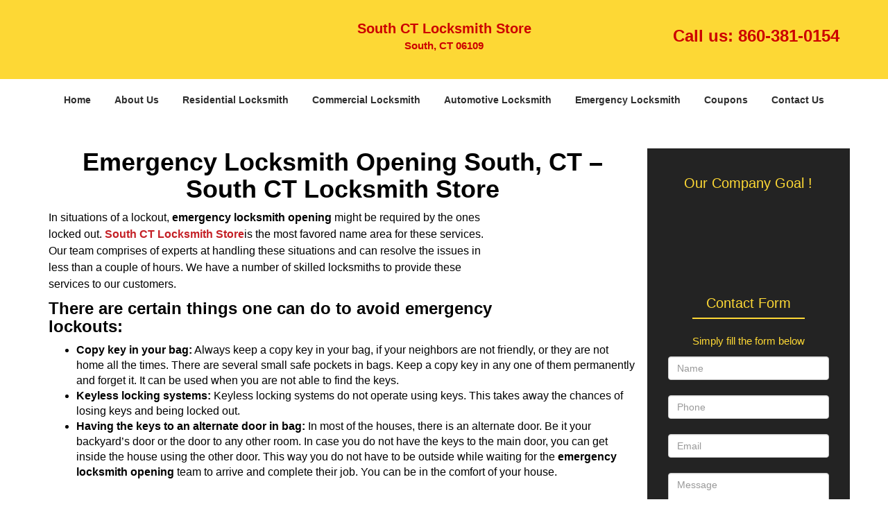

--- FILE ---
content_type: text/html
request_url: https://south.wethersfield-ct-locksmith-store.com/emergency-locksmith-opening.html
body_size: 4017
content:
<!DOCTYPE html><html lang="en"><head><meta charset="utf-8"><meta name="viewport" content="width=device-width, initial-scale=1"> <meta name="keywords" content="locksmith, locks, keys, home"/> <meta name="description" content="emergency locksmith opening In situations of a lockout, emergency locksmith opening might be required by the ones locked out. South CT Locksmith Store"/> <meta name="og:keywords" content="locksmith, locks, keys, home"/><meta name="og:description" content="emergency locksmith opening In situations of a lockout, emergency locksmith opening might be required by the ones locked out. South CT Locksmith Store"/><meta name="og:title" content="Emergency Locksmith Opening South, CT – South CT Locksmith Store"/><meta name="og:url" content="https://south.wethersfield-ct-locksmith-store.com/emergency-locksmith-opening.html"/><meta name="og:image" content="https://wethersfield-ct-locksmith-store.com/userfiles/Template-L-13/images/Template-L-13-N-23/logo-n-22-main-img.webp"/><meta name="twitter:keywords" content="locksmith, locks, keys, home"/><meta name="twitter:description" content="emergency locksmith opening In situations of a lockout, emergency locksmith opening might be required by the ones locked out. South CT Locksmith Store"/><meta name="twitter:site" content="wethersfield-ct-locksmith-store"/><meta name="twitter:title" content="Emergency Locksmith Opening South, CT – South CT Locksmith Store"/><meta name="twitter:url" content="https://south.wethersfield-ct-locksmith-store.com/emergency-locksmith-opening.html"/><meta name="twitter:image" content="https://wethersfield-ct-locksmith-store.com/userfiles/Template-L-13/images/Template-L-13-N-23/logo-n-22-main-img.webp"/><meta name="twitter:card" content="summery"/><title>Emergency Locksmith Opening South, CT &ndash; South CT Lock</title> <link rel="canonical" href="https://south.wethersfield-ct-locksmith-store.com/emergency-locksmith-opening.html"> <link rel="icon" href="/userfiles/Template-L-13/files/13.png" type="image/png"> <link rel="preconnect" href="https://fonts.gstatic.com" crossorigin> <link rel="preload" href="fonts/fontawesome-webfont.woff2?v=4.3.0" as="font" type="font/woff2" crossorigin> <link href="https://fonts.googleapis.com/css?family=Open+Sans:800,700,600,400,300&amp;display=swap"><link href="https://fonts.googleapis.com/css?family=Roboto:800,700,600,400,300&amp;display=swap"> <link media="print" onload="this.media='all'" href="/css/custom.emergency-locksmith-opening.css" rel="stylesheet"/> <link rel="stylesheet" href="/css/bootstrap.min.css"> <link rel="stylesheet" href="/css/style.min.css"><!--[if lte IE 8]><script src="/scripts/respond-1.1.0.min.js"></script><![endif]--> <!--[if lt IE 9]><script src="/scripts/html5shiv.js"></script><![endif]--> <script type="text/javascript">document.cookie='resolution='+Math.max(screen.width,screen.height)+("devicePixelRatio"in window?","+devicePixelRatio:",1")+'; path=/';</script><script defer type="application/ld+json">{
    "@context": "https://schema.org",
    "@type": "Locksmith",
    "name": "South CT Locksmith Store",
    "url": "https://wethersfield-ct-locksmith-store.com",
    "logo": "https://wethersfield-ct-locksmith-store.com/userfiles/Template-L-13/images/Template-L-13-N-23/logo-n-22-main-img.webp",
    "img": "https://wethersfield-ct-locksmith-store.com/userfiles/Template-L-13/images/Template-L-13-N-23/10-car-lock-pick.webp",
    "description": "emergency locksmith opening In situations of a lockout, emergency locksmith opening might be required by the ones locked out. South CT Locksmith Store",
    "telephone": "860-381-0154",
    "address": {
        "@type": "PostalAddress",
        "streetAddress": "691 Silas Deane Hwy Suite: 731H",
        "addressLocality": "Wethersfield",
        "addressRegion": "CT",
        "postalCode": "06109",
        "addressCountry": "US"
    },
    "openingHoursSpecification": [
        {
            "@type": "OpeningHoursSpecification",
            "dayOfWeek": [
                "Mon",
                "Tue",
                "Wed",
                "Thu",
                "Fri",
                "Sat",
                "Sun"
            ],
            "opens": "0:00",
            "closes": "23:59"
        }
    ],
    "paymentAccepted": [
        "Cash",
        "Credit Card"
    ],
    "currenciesAccepted": "USD",
    "sameAs": [
        "https://www.facebook.com/South-CT-Locksmith-Store-1764252740482357/"
    ],
    "areaServed": [
        {
            "@type": "City",
            "name": "Wethersfield"
        }
    ],
    "services": {
        "serviceType": [
            "Residential Locksmith Services",
            "Commercial Locksmith Services",
            "Emergency Locksmith Services",
            "Automotive Locksmith Services"
        ]
    }
}</script></head> <body><section id="header"> <div class="container"><div class="row"> <div class="logo col-sm-4"> <a href="/"><picture class="lazily-loaded-picture"><source srcset="" data-placeholder-srcset="" data-srcset="/userfiles/Template-L-13/images/Template-L-13-N-23/logo-n-22-main-img.webp" type="image/webp" class="lazy-source"><img data-get-size="1" width="208" height="60" src="" data-placeholder-srcset="" class="lazy-img" data-src="/userfiles/Template-L-13/images/Template-L-13-N-23/logo-n-22-main-img.webp" alt="South CT Locksmith Store" data-link="1"></source></picture></a></div> <div class="header-info col-sm-4 text-center"><span class="h1">South CT Locksmith Store</span> <p>South, CT 06109</p></div> <div class="header-contact col-sm-4"><p>Call us: <a href="tel:860-381-0154">860-381-0154</a></p></div></div></div></section> <div id="main-navigation"><div class="container"> <div class="row"><div class="col-sm-12 navigation text-center"> <nav class="navbar navbar-default"><button type="button" class="navbar-toggle collapsed" data-toggle="collapse" data-target="#fixed-collapse-navbar"> <span class="sr-only">Toggle navigation</span> <span class="icon-bar"></span> <span class="icon-bar"></span> <span class="icon-bar"></span></button> <div class="collapse navbar-collapse nav-collapse" id="fixed-collapse-navbar"><ul class="nav navbar-nav"> <li class=""><a href="/">Home</a></li> <li class=""><a href="/about-us-locksmith-service.html">About Us</a></li> <li class=""><a href="/residential-locksmith.html">Residential Locksmith</a></li> <li class=""><a href="/commercial-locksmith.html">Commercial Locksmith</a></li> <li class=""><a href="/automotive-locksmith.html">Automotive Locksmith</a></li> <li class=""><a href="/emergency-locksmith.html">Emergency Locksmith</a></li> <li class=""><a href="/coupons-locksmith-service.html">Coupons</a></li> <li class=""><a href="/contact-us-locksmith-service.html">Contact Us</a></li></ul></div></nav></div></div></div></div> <section id="content"><div class="container"> <div class="row"><div class="col-sm-9"> <div class="row"><div class="main-content col-sm-12"> <h1 class="in0">Emergency Locksmith Opening&nbsp;South, CT &ndash; South CT Locksmith Store</h1><p><picture class="lazily-loaded-picture"><source srcset="" data-placeholder-srcset="" data-srcset="/userfiles/Template-L-13/images/Template-L-13-N-23/10-car-lock-pick.webp" type="image/webp" class="lazy-source"><img alt="South CT Locksmith Store South, CT 860-381-0154" width="200px" height="200px" src="" data-placeholder-srcset="" class="lazy-img in1" data-src="/userfiles/Template-L-13/images/Template-L-13-N-23/10-car-lock-pick.webp" title="South CT Locksmith Store South, CT 860-381-0154"></source></picture>In situations of a lockout, <strong>emergency locksmith opening</strong> might be required by the ones locked out. <a href="/"><strong>South CT Locksmith Store</strong></a>is the most favored name  area for these services. Our team comprises of experts at handling these situations and can resolve the issues in less than a couple of hours. We have a number of skilled locksmiths to provide these services to our customers.</p> <h2>There are certain things one can do to avoid emergency lockouts:</h2> <ul> <li><strong>Copy key in your bag:</strong> Always keep a copy key in your bag, if your neighbors are not friendly, or they are not home all the times. There are several small safe pockets in bags. Keep a copy key in any one of them permanently and forget it. It can be used when you are not able to find the keys.</li> <li><strong>Keyless locking systems:</strong> Keyless locking systems do not operate using keys. This takes away the chances of losing keys and being locked out.</li> <li><strong>Having the keys to an alternate door in bag:</strong> In most of the houses, there is an alternate door. Be it your backyard&rsquo;s door or the door to any other room. In case you do not have the keys to the main door, you can get inside the house using the other door. This way you do not have to be outside while waiting for the <strong>emergency locksmith opening</strong> team to arrive and complete their job. You can be in the comfort of your house.</li></ul> <div class="temp-content-holder temp-content-1"></div> <div class="temp-content-holder temp-content-2"></div> <div class="temp-content-holder temp-content-3"></div></div></div></div> <div id="sidebar" class="col-sm-3 T2Hanimate" data-offset="90%" data-animation="fadeInLeft"><div class="row"> <div class="sidebar-block col-xs-12"><div class="sidebar-content"> <p class="in2">&nbsp;</p> <p class="in2"><span class="in4">Our Company Goal !</span></p> <p class="in2"><picture class="lazily-loaded-picture"><source srcset="" data-placeholder-srcset="" data-srcset="/userfiles/Template-L-13/images/Template-L-13-N-23/sat-sid-n-23-img.webp" type="image/webp" class="lazy-source"><img alt="South CT Locksmith Store, South, CT 860-381-0154" width="180px" height="180px" src="" data-placeholder-srcset="" class="lazy-img in6" data-src="/userfiles/Template-L-13/images/Template-L-13-N-23/sat-sid-n-23-img.webp" title="South CT Locksmith Store, South, CT 860-381-0154"></source></picture></p></div></div> <div class="sidebar-block col-xs-12"><div class="sidebar-heading"> <h3>Contact Form</h3></div> <div class="sidebar-content"><form name="sidebarcontactus" method="post" class="contact-form sidebarform" id="sidebarcontactForm"><p class="sideabar-top-info">Simply fill the form below</p><div class="messageBox"></div><input type="text" placeholder="Name" name="sname" size="30" id="sidebar-name" class="required form-control" value="" title="Name Field required"><br><input type="text" placeholder="Phone" name="sphone" size="30" id="sidebar-phone" pattern="[0-9\-\_]+" class="required form-control" value="" title="Phone Field required"><br><input type="text" placeholder="Email" name="semail" size="30" id="sidebar-email" class="required email form-control" title="Email Field required" value=""><br><div class="clr"></div><textarea name="smessage" placeholder="Message" class="required form-control" id="sidebar-message" title="Message Field require"></textarea><br><script type="text/javascript">document.addEventListener('DOMContentLoaded',function(event){drawOnBoot();})</script><div class="BotRecaptcha"></div><br> <input type="hidden" class="cp" name="captcha" value=""><input type="submit" name="ssubmit" value="Submit"> <input type="hidden" name="action" value="sendsidebar" class="submit"></form></div></div></div></div></div></div></section> <section id="footer" class="mobile-pb80"><div class="container"> <div class="row"><div class="col-sm-12 text-center footer_text"> <div itemscope=""> <div class="cardtitle in7"><span class="in8"><span class="in9">South CT Locksmith Store</span></span></div> <p class="in10">South CT Locksmith Store&nbsp;| Hours:&nbsp;<time datetime="Mo-Su" itemprop="openingHours">Monday through Sunday, All day&nbsp;</time>[&nbsp;<a href="https://map.google.com" itemprop="maps" target="_blank" rel="noreferrer">map &amp; reviews&nbsp;</a>]<br>Phone: <a href="tel:860-381-0154">860-381-0154</a> |&nbsp;<a href="https://wethersfield-ct-locksmith-store.com" itemprop="url">https://wethersfield-ct-locksmith-store.com</a></p> <div itemprop="address" itemscope="" class="in11"><span class="in8">Wethersfield, CT 06109 (Dispatch Location)</span></div></div> <p class="in10"><a href="/">Home</a> |&nbsp;<a href="/residential-locksmith.html">Residential</a>&nbsp;| <a href="/commercial-locksmith.html">Commercial</a>&nbsp;| <a href="/automotive-locksmith.html">Automotive</a>&nbsp;| <a href="/emergency-locksmith.html">Emergency</a>&nbsp;| <a href="/coupons-locksmith-service.html">Coupons</a> | <a href="/contact-us-locksmith-service.html">Contact Us</a></p> <p class="in10"><a href="/locksmith-terms-and-conditions.html">Terms &amp; Conditions</a> | <a href="/locksmith-price-list.html">Price List</a>| <a href="/site-map.html">Site-Map</a></p> <p class="in15">Copyright&nbsp;<strong>&copy;</strong>&nbsp;South CT Locksmith Store 2016 - 2026. All rights reserved</p></div></div></div></section> <a id="back-to-top" href="#header" class="text-center" aria-label="back to top"><i class="fa fa-arrow-up"></i><span class="d-none">top</span></a> <div class="call-support show-mobile"><a href="tel:+18603810154" class="btn"><i class="fa fa-phone"></i> Call</a></div> <style type="text/css"></style> <script defer type="text/javascript" src="/scripts/jquery-1.12.4.min.js"></script> <script defer type="text/javascript" src="/scripts/wow.js"></script> <script defer type="text/javascript" src="/scripts/bootstrap.min.js"></script> <script defer type="text/javascript" src="/scripts/owl.carousel.js"></script> <script defer type="text/javascript" src="/scripts/jquery.prettyPhoto.js"></script> <script defer type="text/javascript" src="/scripts/waypoints.js"></script> <script defer type="text/javascript" src="/scripts/jquery.nivo.slider.js"></script> <script defer type="text/javascript" src="/scripts/jquery.validate.js"></script> <script defer type="text/javascript" src="/scripts/custom.js"></script><iframe class="fb-frame" src="https://www.facebook.com/plugins/share_button.php?href=https%3A%2F%2Fwww.facebook.com%2FSouth-CT-Locksmith-Store-1764252740482357%2F&layout&size&width=0&height=0&appId" width="0" height="0" scrolling="no" frameborder="0" allowfullscreen="true" target="_top" allow="autoplay; clipboard-write; encrypted-media; picture-in-picture"></iframe><script defer type="text/javascript" src="/scripts/emergency-locksmith-opening.js"></script></body></html>

--- FILE ---
content_type: text/javascript
request_url: https://south.wethersfield-ct-locksmith-store.com/scripts/emergency-locksmith-opening.js
body_size: 748
content:
$(document).ready(function(){
    $(document).on("images.loaded", function() {        
        let org_contents = {"temp-content-1":"<p>We understand that an emergency lockout can itself be annoying and the person is in a dire need of assistance. Most of the locksmiths make use of the situation and can act too pricey. They can infer that the person in such a situation would be ready to pay any amount to be out of the situation. On the contrary, we do not overcharge you for <strong>emergency locksmith opening<\/strong> services.<\/p>","temp-content-2":"<p>When it comes to handling locks and keys while carrying out an <strong>emergency locksmith opening<\/strong> , it is imperative that you trust the person dealing with it. The worst part is - the locksmith might be making more copies than required of your lock. Our customers trust us with their keys. Fortunately, South CT Locksmith Store is a reputed name in the field. We have been providing services for over years now and all our customers trust us with their security.<\/p>","temp-content-3":"<p>If you&rsquo;re locked out, don&rsquo;t wait any longer. Call us on <strong><a href=\"tel:860-381-0154\">860-381-0154<\/a><\/strong> for immediate help!<\/p>"};
        if(typeof org_contents != 'string'){
            $.each(org_contents, function(k, v){
                let content_holder = $('.'+k);
                if(content_holder.length > 0){
                    content_holder.replaceWith(v);
                }
            });
        }
    });
})